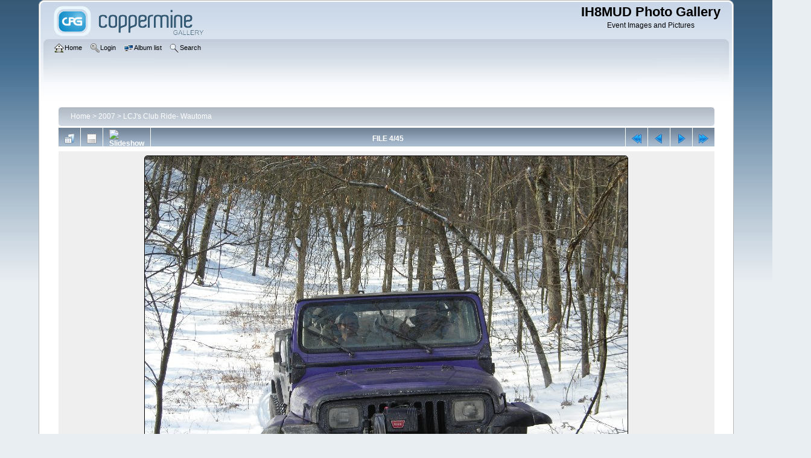

--- FILE ---
content_type: text/html; charset=utf-8
request_url: https://gallery.ih8mud.com/displayimage.php?pid=3787
body_size: 3629
content:
<!DOCTYPE html PUBLIC "-//W3C//DTD XHTML 1.0 Transitional//EN" "http://www.w3.org/TR/xhtml1/DTD/xhtml1-transitional.dtd">

<html xmlns="http://www.w3.org/1999/xhtml" xml:lang="en" lang="en" dir="ltr">
<head>
<meta http-equiv="Content-Type" content="text/html; charset=utf-8" />
<meta http-equiv="Pragma" content="no-cache" />
<title>LCJ&#039;s Club Ride- Wautoma - LCJs-2007-02 DSCN0362 - IH8MUD Photo Gallery</title>
<link rel="start" href="displayimage.php?album=47&amp;pid=3784" title="Return to start" />
<link rel="prev" href="displayimage.php?album=47&amp;pid=3786#top_display_media" title="See previous file" />
<link rel="last" href="displayimage.php?album=47&amp;pid=3828" title="Skip to end" />
<link rel="next" href="displayimage.php?album=47&amp;pid=3788#top_display_media" title="See next file"/>
<link rel="up" href="thumbnails.php?album=47&amp;page=1" title="Return to the thumbnail page"/>

<link rel="stylesheet" href="css/coppermine.css" type="text/css" />
<link rel="stylesheet" href="themes/curve/style.css" type="text/css" />
<link rel="shortcut icon" href="favicon.ico" />
<script type="text/javascript">
/* <![CDATA[ */
    var js_vars = {"site_url":"https:\/\/gallery.ih8mud.com","debug":false,"icon_dir":"images\/icons\/","lang_close":"Close","icon_close_path":"images\/icons\/close.png","cookies_allowed":true,"position":"3","album":"47","cat":false,"count":46,"buttons":{"pic_info_title":"Display\/hide file information","pic_info_btn":"","slideshow_tgt":"displayimage.php?album=47&amp;pid=3787&amp;slideshow=3000#top_display_media","slideshow_title":"Slideshow","slideshow_btn":"","loc":""},"stars_amount":"5","lang_rate_pic":"Rollover to rate this picture","rating":1,"theme_dir":"","can_vote":"true","form_token":"26a08e170b0b61e933f6fbe577358319","timestamp":1768785735,"thumb_width":"300","thumb_use":"any","max_item":5,"picture_id":"3787"};
/* ]]> */
</script>
<script type="text/javascript" src="js/jquery-1.12.4.js"></script>
<script type="text/javascript" src="js/jquery-migrate-1.4.1.js"></script>
<script type="text/javascript" src="js/scripts.js"></script>
<script type="text/javascript" src="js/jquery.greybox.js"></script>
<script type="text/javascript" src="js/jquery.elastic.js"></script>
<script type="text/javascript" src="js/displayimage.js"></script>

</head>
<body>
    
    <div id="cpg_logo_block_outer">
        <div class="cpg_logo_block_inner">
            <div id="cpg_logo_block_logo">
                <a href="index.php">
                    <img src="themes/curve/images/coppermine-logo.png" border="0" width="260" height="60" alt="" />
                </a>
            </div>
            <div id="cpg_logo_block_name">
                <h1>IH8MUD Photo Gallery</h1>
                <h3>Event Images and Pictures</h3>
            </div>
            <div class="clearer"></div>
        </div>
    </div>
    <div id="cpg_header_block_outer">
        <div class="cpg_header_block_inner">
            <div id="main_menu">
                    <ul class="dropmenu">
          
                        <!-- BEGIN home -->
                        <li>
                            <a href="https://gallery.ih8mud.com" title="Go to the home page" class="firstlevel" ><span class="firstlevel"><img src="images/icons/home.png" border="0" alt="" width="16" height="16" class="icon" />Home</span></a>
                            
                        </li>
                        <!-- END home -->
                        
                        
                        
                        <!-- BEGIN login -->
                        <li>
                            <a href="login.php?referer=displayimage.php%3Fpid%3D3787" title="Log me in"  class="firstlevel" ><span class="firstlevel"><img src="images/icons/login.png" border="0" alt="" width="16" height="16" class="icon" />Login</span></a>
                        </li>
                        <!-- END login -->
                        
</ul>
                    <ul class="dropmenu">
          
                        
                        <!-- BEGIN album_list -->
                        <li>
                            <a href="index.php?cat=14" title="Go to the album list" class="firstlevel" ><span class="firstlevel"><img src="images/icons/alb_mgr.png" border="0" alt="" width="16" height="16" class="icon" />Album list</span></a>
                            <ul>
                                <!-- BEGIN lastup -->
                                <li>
                                    <a href="thumbnails.php?album=lastup&amp;cat=-47" title="Show most recent uploads" rel="nofollow"><span><img src="images/icons/last_uploads.png" border="0" alt="" width="16" height="16" class="icon" />Last uploads</span></a>
                                </li>
                                <!-- END lastup -->
                                <!-- BEGIN lastcom -->
                                <li>
                                    <a href="thumbnails.php?album=lastcom&amp;cat=-47" title="Show most recent comments" rel="nofollow"><span><img src="images/icons/comment.png" border="0" alt="" width="16" height="16" class="icon" />Last comments</span></a>
                                </li>
                                <!-- END lastcom -->
                                <!-- BEGIN topn -->
                                <li>
                                    <a href="thumbnails.php?album=topn&amp;cat=-47" title="Show most viewed items" rel="nofollow"><span><img src="images/icons/most_viewed.png" border="0" alt="" width="16" height="16" class="icon" />Most viewed</span></a>
                                </li>
                                <!-- END topn -->
                                <!-- BEGIN toprated -->
                                <li>
                                    <a href="thumbnails.php?album=toprated&amp;cat=-47" title="Show top rated items" rel="nofollow"><span><img src="images/icons/top_rated.png" border="0" alt="" width="16" height="16" class="icon" />Top rated</span></a>
                                </li>
                                <!-- END toprated -->
                                <!-- BEGIN browse_by_date -->
                                <li>
                                    <a href="calendar.php" title="Browse by date uploaded" rel="nofollow" class="greybox"><span><img src="images/icons/calendar.png" border="0" alt="" width="16" height="16" class="icon" />By date</span></a>
                                </li>
                                <!-- END browse_by_date -->
                                <!-- BEGIN favpics -->
                                <li>
                                    <a href="thumbnails.php?album=favpics" title="Go to my favorites" rel="nofollow"><span><img src="images/icons/favorites.png" border="0" alt="" width="16" height="16" class="icon" />My Favorites</span></a>
                                </li>
                                <!-- END favpics -->
                            </ul>
                        </li>
                        <!-- END album_list -->
                        <!-- BEGIN search -->
                        <li>
                            <a href="search.php" title="Search the gallery"  class="firstlevel" ><span class="firstlevel"><img src="images/icons/search.png" border="0" alt="" width="16" height="16" class="icon" />Search</span></a>
                        </li>
                        <!-- END search -->
</ul>
                    
            </div><!-- Begin IE7 support --><img src="images/spacer.gif" class="menuheight" alt="" /><!-- End IE7 support -->
            <div class="clearer"></div>
            
        </div>
    </div>
    <div id="cpg_main_block_outer">
        <div class="cpg_main_block_inner">
            
<!-- Start standard table -->
<table align="center" width="98%" cellspacing="1" cellpadding="0" class="maintable ">

        <tr>
            <td colspan="3" align="left">
                <div class="cpg_starttable_outer">
                    <div class="cpg_starttable_inner">
                        <table width="100%" cellpadding="0" cellspacing="0" border="0">
                            <tr>
                                <td class="statlink">
                                    <a href="index.php">Home</a> > <a href="index.php?cat=14">2007</a> > <a href="thumbnails.php?album=47">LCJ&#039;s Club Ride- Wautoma</a>
                                </td>
                                <td class="statlink">
                                    <img src="images/spacer.gif" width="1" height="25" border="0" alt="" />
                                </td>
                            </tr>
                        </table>
                    </div>
                </div>
            </td>
        </tr>
</table>
<!-- End standard table -->
<a name="top_display_media"></a>
<!-- Start standard table -->
<table align="center" width="98%" cellspacing="1" cellpadding="0" class="maintable ">

        <tr>
                <td align="center" valign="middle" class="navmenu" width="48"><a href="thumbnails.php?album=47&amp;page=1" class="navmenu_pic" title="Return to the thumbnail page"><img src="images/navbar/thumbnails.png" align="middle" border="0" alt="Return to the thumbnail page" /></a></td>
<!-- BEGIN pic_info_button -->
                <!-- button will be added by displayimage.js -->
                <td id="pic_info_button" align="center" valign="middle" class="navmenu" width="48"></td>
<!-- END pic_info_button -->
<!-- BEGIN slideshow_button -->
                <!-- button will be added by displayimage.js -->
                <td id="slideshow_button" align="center" valign="middle" class="navmenu" width="48"></td>
<!-- END slideshow_button -->
                <td align="center" valign="middle" class="navmenu" width="100%">FILE 4/45</td>


<!-- BEGIN nav_start -->
                <td align="center" valign="middle" class="navmenu" width="48"><a href="displayimage.php?album=47&amp;pid=3784#top_display_media" class="navmenu_pic" title="Return to start"><img src="images/navbar/start.png" border="0" align="middle" alt="Return to start" /></a></td>
<!-- END nav_start -->
<!-- BEGIN nav_prev -->
                <td align="center" valign="middle" class="navmenu" width="48"><a href="displayimage.php?album=47&amp;pid=3786#top_display_media" class="navmenu_pic" title="See previous file"><img src="images/navbar/prev.png" border="0" align="middle" alt="See previous file" /></a></td>
<!-- END nav_prev -->
<!-- BEGIN nav_next -->
                <td align="center" valign="middle" class="navmenu" width="48"><a href="displayimage.php?album=47&amp;pid=3788#top_display_media" class="navmenu_pic" title="See next file"><img src="images/navbar/next.png" border="0" align="middle" alt="See next file" /></a></td>
<!-- END nav_next -->
<!-- BEGIN nav_end -->
                <td align="center" valign="middle" class="navmenu" width="48"><a href="displayimage.php?album=47&amp;pid=3828#top_display_media" class="navmenu_pic" title="Skip to end"><img src="images/navbar/end.png" border="0" align="middle" alt="Skip to end" /></a></td>
<!-- END nav_end -->

        </tr>
</table>
<!-- End standard table -->

<!-- Start standard table -->
<table align="center" width="98%" cellspacing="1" cellpadding="0" class="maintable ">
        <tr>
                <td align="center" class="display_media" nowrap="nowrap">
                        <table width="100%" cellspacing="2" cellpadding="0">
                                <tr>
                                        <td align="center" style="{SLIDESHOW_STYLE}">
                                                <img src="albums/2007-02-03_LCJs-Wautoma/LCJs-2007-02_DSCN0362.jpg" width="800" height="600" class="image" border="0" alt="LCJs-2007-02_DSCN0362.jpg" title="LCJs-2007-02_DSCN0362.jpg" /><br />

                                        </td>
                                </tr>
                        </table>
                </td>
            </tr>
            <tr>
                <td>
                        <table width="100%" cellspacing="2" cellpadding="0" class="tableb tableb_alternate">
                                        <tr>
                                                <td align="center">
                                                        
                                                </td>
                                        </tr>
                        </table>



                </td>
        </tr>
</table>
<!-- End standard table -->
<div id="filmstrip">
<!-- Start standard table -->
<table align="center" width="98%" cellspacing="1" cellpadding="0" class="maintable ">

        <tr>
          <td style="background-image: url(themes/curve/images/tile1.gif);background-repeat:repeat-x;"><img src="images/spacer.gif" width="1" height="28" alt="" border="0" /></td>
        </tr>
        <tr>
          <td valign="bottom" class="thumbnails filmstrip_background" align="center" style="{THUMB_TD_STYLE}">
            <table width="100%" cellspacing="0" cellpadding="0" border="0">
                <tr>
                   <td width="50%" class="prev_strip"></td>
                     <td valign="bottom"  style="{THUMB_TD_STYLE}">
                       <div id="film" style="width:1216px; position:relative;"><table class="tape" ><tr>
                <td align="center" class="thumb" >
                  <a href="displayimage.php?album=47&amp;pid=3785#top_display_media" class="thumbLink" style="width:300px; float: left"><img src="albums/2007-02-03_LCJs-Wautoma/thumb_LCJs-2007-02_DSCN0359.jpg" class="strip_image" border="0" alt="LCJs-2007-02_DSCN0359.jpg" title="Filename=LCJs-2007-02_DSCN0359.jpg
Filesize=55KiB
Dimensions=800x600
Date added=Feb 04, 2007" /></a>
                </td>

                <td align="center" class="thumb" >
                  <a href="displayimage.php?album=47&amp;pid=3786#top_display_media" class="thumbLink" style="width:300px; float: left"><img src="albums/2007-02-03_LCJs-Wautoma/thumb_LCJs-2007-02_DSCN0358.jpg" class="strip_image" border="0" alt="LCJs-2007-02_DSCN0358.jpg" title="Filename=LCJs-2007-02_DSCN0358.jpg
Filesize=62KiB
Dimensions=800x600
Date added=Feb 04, 2007" /></a>
                </td>

                <td align="center" class="thumb" >
                  <a href="displayimage.php?album=47&amp;pid=3787#top_display_media" class="thumbLink" style="width:300px; float: left"><img src="albums/2007-02-03_LCJs-Wautoma/thumb_LCJs-2007-02_DSCN0362.jpg" class="strip_image middlethumb" border="0" alt="LCJs-2007-02_DSCN0362.jpg" title="Filename=LCJs-2007-02_DSCN0362.jpg
Filesize=89KiB
Dimensions=800x600
Date added=Feb 04, 2007" /></a>
                </td>

                <td align="center" class="thumb" >
                  <a href="displayimage.php?album=47&amp;pid=3788#top_display_media" class="thumbLink" style="width:300px; float: left"><img src="albums/2007-02-03_LCJs-Wautoma/thumb_LCJs-2007-02_DSCN0364.jpg" class="strip_image" border="0" alt="LCJs-2007-02_DSCN0364.jpg" title="Filename=LCJs-2007-02_DSCN0364.jpg
Filesize=66KiB
Dimensions=800x600
Date added=Feb 04, 2007" /></a>
                </td>

                <td align="center" class="thumb" >
                  <a href="displayimage.php?album=47&amp;pid=3789#top_display_media" class="thumbLink" style="width:300px; float: left"><img src="albums/2007-02-03_LCJs-Wautoma/thumb_LCJs-2007-02_DSCN0366.jpg" class="strip_image" border="0" alt="LCJs-2007-02_DSCN0366.jpg" title="Filename=LCJs-2007-02_DSCN0366.jpg
Filesize=61KiB
Dimensions=800x600
Date added=Feb 04, 2007" /></a>
                </td>
</tr></table></div>
                     </td>
                   <td width="50%" align="right" class="next_strip"></td>
                </tr>
            </table>
          </td>
        </tr>
        <tr>
         <td style="background-image: url(themes/curve/images/tile2.gif);background-repeat:repeat-x;"><img src="images/spacer.gif" width="1" height="28" alt="" border="0" /></td>
        </tr>


</table>
<!-- End standard table -->
</div><table align="center" width="98%" cellspacing="1" cellpadding="0" class="maintable">
    <tr>
        <td colspan="6" class="tableh2" id="voting_title"><strong>Rate this file </strong> (Current rating : 1 / 5 with 3 votes)</td>
    </tr>
    <tr id="rating_stars">
        <td class="tableb" id="star_rating"></td>
    </tr>
    <tr class="noscript">
      <td class="tableb" colspan="6" align="center">
        <noscript>
           Javascript must be enabled in order to vote
        </noscript>
      </td>
    </tr>
</table>
<div id="picinfo" style="display: none;">

<!-- Start standard table -->
<table align="center" width="98%" cellspacing="1" cellpadding="0" class="maintable ">
        <tr><td colspan="2" class="tableh2">File information</td></tr>
        <tr><td class="tableb tableb_alternate" valign="top" >Filename:</td><td class="tableb tableb_alternate">LCJs-2007-02_DSCN0362.jpg</td></tr>
        <tr><td class="tableb tableb_alternate" valign="top" >Album name:</td><td class="tableb tableb_alternate"><span class="alblink"><a href="profile.php?uid=1">woody</a> / <a href="thumbnails.php?album=47">LCJ&#039;s Club Ride- Wautoma</a></span></td></tr>
        <tr><td class="tableb tableb_alternate" valign="top" >Rating (3 votes):</td><td class="tableb tableb_alternate"><img src="images/rate_full.png" align="left" alt="1"/><img src="images/rate_empty.png" align="left" alt="1"/><img src="images/rate_empty.png" align="left" alt="1"/><img src="images/rate_empty.png" align="left" alt="1"/><img src="images/rate_empty.png" align="left" alt="1"/>(<a href="stat_details.php?type=vote&amp;pid=3787&amp;sort=sdate&amp;dir=&amp;sdate=1&amp;ip=1&amp;rating=1&amp;referer=0&amp;browser=0&amp;os=0&amp;uid=1" class="greybox">Show details</a>)</td></tr>
        <tr><td class="tableb tableb_alternate" valign="top" >Filesize:</td><td class="tableb tableb_alternate"><span dir="ltr">89&nbsp;KiB</span></td></tr>
        <tr><td class="tableb tableb_alternate" valign="top" >Date added:</td><td class="tableb tableb_alternate">Feb 04, 2007</td></tr>
        <tr><td class="tableb tableb_alternate" valign="top" >Dimensions:</td><td class="tableb tableb_alternate">800 x 600 pixels</td></tr>
        <tr><td class="tableb tableb_alternate" valign="top" >Displayed:</td><td class="tableb tableb_alternate">612 times</td></tr>
        <tr><td class="tableb tableb_alternate" valign="top" >Digital Zoom Ratio:</td><td class="tableb tableb_alternate">0</td></tr>
        <tr><td class="tableb tableb_alternate" valign="top" >EXIF Image Height:</td><td class="tableb tableb_alternate">600 pixels</td></tr>
        <tr><td class="tableb tableb_alternate" valign="top" >FlashPix Version:</td><td class="tableb tableb_alternate">version 1</td></tr>
        <tr><td class="tableb tableb_alternate" valign="top" >Gain Control:</td><td class="tableb tableb_alternate">0</td></tr>
        <tr><td class="tableb tableb_alternate" valign="top" >ISO:</td><td class="tableb tableb_alternate">50</td></tr>
        <tr><td class="tableb tableb_alternate" valign="top" >Image Adjustment:</td><td class="tableb tableb_alternate">NORMAL</td></tr>
        <tr><td class="tableb tableb_alternate" valign="top" >Manual Focus Distance:</td><td class="tableb tableb_alternate">0 m</td></tr>
        <tr><td class="tableb tableb_alternate" valign="top" >Noise Reduction:</td><td class="tableb tableb_alternate">OFF</td></tr>
        <tr><td class="tableb tableb_alternate" valign="top" >Resolution Unit:</td><td class="tableb tableb_alternate">Inch</td></tr>
        <tr><td class="tableb tableb_alternate" valign="top" >Saturation:</td><td class="tableb tableb_alternate">0</td></tr>
        <tr><td class="tableb tableb_alternate" valign="top" >Y Resolution:</td><td class="tableb tableb_alternate">300 dots per ResolutionUnit</td></tr>
        <tr><td class="tableb tableb_alternate" valign="top" >YCbCrPositioning:</td><td class="tableb tableb_alternate">Datum Point</td></tr>
        <tr><td class="tableb tableb_alternate" valign="top" >URL:</td><td class="tableb tableb_alternate"><a href="https://gallery.ih8mud.com/displayimage.php?pid=3787" >https://gallery.ih8mud.com/displayimage.php?pid=3787</a></td></tr>
        <tr><td class="tableb tableb_alternate" valign="top" >Favorites:</td><td class="tableb tableb_alternate"><a href="addfav.php?pid=3787&amp;referer=displayimage.php%3Fpid%3D3787" >Add to Favorites</a></td></tr>
</table>
<!-- End standard table -->
</div>
<a name="comments_top"></a><div id="comments">
</div>

            <br /> <!-- workaround for issue 64492 - do not remove the line break! -->
        </div>
    </div>
    <div id="cpg_footer_block_outer">
        <div class="cpg_footer_block_inner">
            
            
<div class="footer" align="center" style="padding:10px;display:block;visibility:visible; font-family: Verdana,Arial,sans-serif;">Powered by <a href="http://coppermine-gallery.net/" title="Coppermine Photo Gallery" rel="external">Coppermine Photo Gallery</a></div>
        </div>
    </div>
<!--Coppermine Photo Gallery 1.6.26 (stable)-->
</body>
</html>